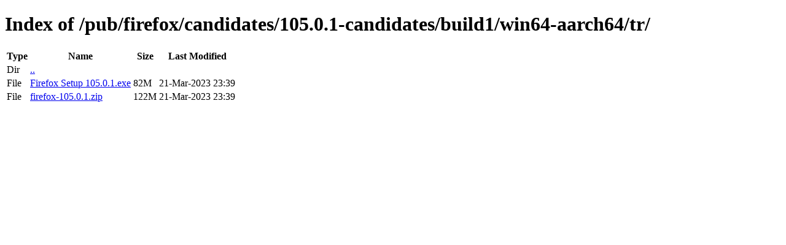

--- FILE ---
content_type: text/html; charset=utf-8
request_url: https://releases.mozilla.org/pub/firefox/candidates/105.0.1-candidates/build1/win64-aarch64/tr/
body_size: 40
content:
<!DOCTYPE html>
<html>
        <head>
                <meta charset="UTF-8">
                <title>Directory Listing: /pub/firefox/candidates/105.0.1-candidates/build1/win64-aarch64/tr/</title>
        </head>
        <body>
                <h1>Index of /pub/firefox/candidates/105.0.1-candidates/build1/win64-aarch64/tr/</h1>
                <table>
                        <tr>
                                <th>Type</th>
                                <th>Name</th>
                                <th>Size</th>
                                <th>Last Modified</th>
                        </tr>
                        
                        <tr>
                                <td>Dir</td>
                                <td><a href="/pub/firefox/candidates/105.0.1-candidates/build1/win64-aarch64/">..</a></td>
                                <td></td>
                                <td></td>
                        </tr>
                        
                        
                        
                        
                        <tr>
                                <td>File</td>
                                <td><a href="/pub/firefox/candidates/105.0.1-candidates/build1/win64-aarch64/tr/Firefox Setup 105.0.1.exe">Firefox Setup 105.0.1.exe</a></td>
                                <td>82M</td>
                                <td>21-Mar-2023 23:39</td>
                        </tr>
                        
                        
                        
                        <tr>
                                <td>File</td>
                                <td><a href="/pub/firefox/candidates/105.0.1-candidates/build1/win64-aarch64/tr/firefox-105.0.1.zip">firefox-105.0.1.zip</a></td>
                                <td>122M</td>
                                <td>21-Mar-2023 23:39</td>
                        </tr>
                        
                        
                </table>
        </body>
</html>